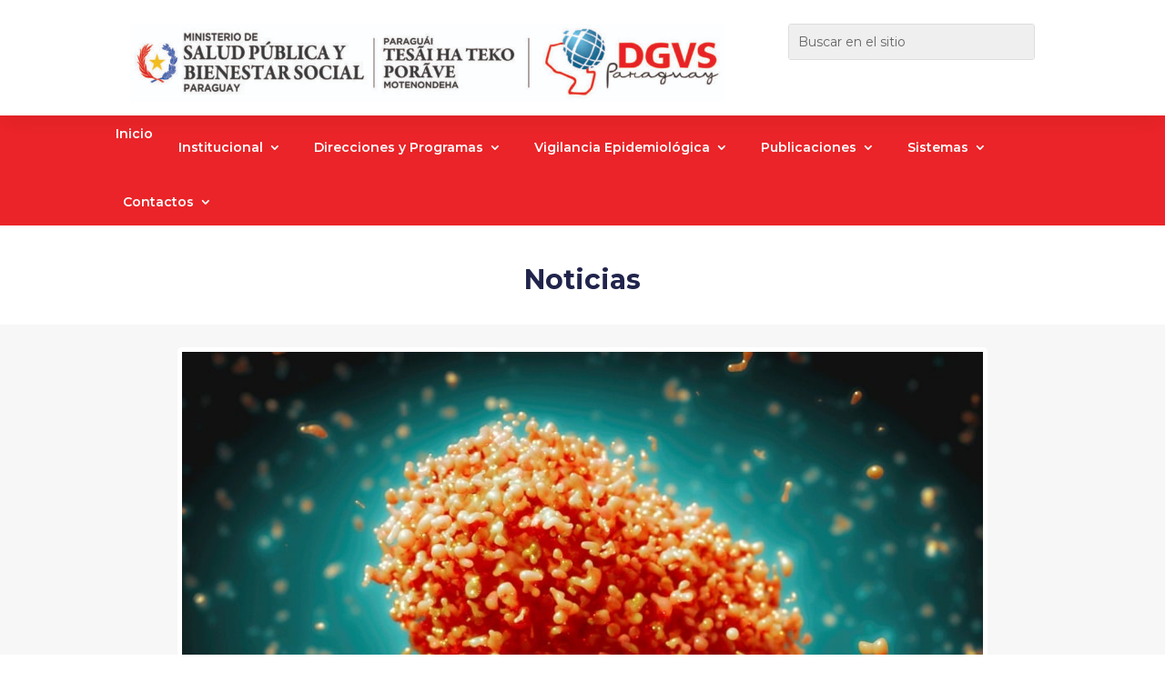

--- FILE ---
content_type: text/css
request_url: https://dgvs.mspbs.gov.py/wp-content/et-cache/global/et-divi-customizer-global.min.css?ver=1764934981
body_size: 1830
content:
body,.et_pb_column_1_2 .et_quote_content blockquote cite,.et_pb_column_1_2 .et_link_content a.et_link_main_url,.et_pb_column_1_3 .et_quote_content blockquote cite,.et_pb_column_3_8 .et_quote_content blockquote cite,.et_pb_column_1_4 .et_quote_content blockquote cite,.et_pb_blog_grid .et_quote_content blockquote cite,.et_pb_column_1_3 .et_link_content a.et_link_main_url,.et_pb_column_3_8 .et_link_content a.et_link_main_url,.et_pb_column_1_4 .et_link_content a.et_link_main_url,.et_pb_blog_grid .et_link_content a.et_link_main_url,body .et_pb_bg_layout_light .et_pb_post p,body .et_pb_bg_layout_dark .et_pb_post p{font-size:16px}.et_pb_slide_content,.et_pb_best_value{font-size:18px}body{color:#303030}h1,h2,h3,h4,h5,h6{color:#161616}#footer-widgets .footer-widget li:before{top:10.6px}@media only screen and (min-width:1350px){.et_pb_row{padding:27px 0}.et_pb_section{padding:54px 0}.single.et_pb_pagebuilder_layout.et_full_width_page .et_post_meta_wrapper{padding-top:81px}.et_pb_fullwidth_section{padding:0}}	h1,h2,h3,h4,h5,h6{font-family:'Montserrat',Helvetica,Arial,Lucida,sans-serif}body,input,textarea,select{font-family:'Montserrat',Helvetica,Arial,Lucida,sans-serif}#eno header,#menu-posts-project{display:none!important}html,body{overflow-x:hidden!important}.et_pb_accordion .et_pb_accordion_item{padding:0!important;margin-bottom:20px!important;background-color:transparent!important}.et_pb_accordion .et_pb_toggle_title{padding:10px!important;border-left:4px solid #8fc041;border-bottom:2px solid #8fc041;padding-right:40px!important}.et_pb_accordion.acordeon-azul .et_pb_toggle_title{border-color:#419AD5;color:#419AD5!important}.et_pb_accordion.acordeon-rojo .et_pb_toggle_title{border-color:#ba1e42;color:#ba1e42!important}.et_pb_accordion .et_pb_toggle_content{padding-left:13px}#seccion-transparente .et_pb_section{background:transparent!important}.grilla-enfermedades .loop-grid{grid-gap:5px!important}.n2-ss-slider .n2-ss-item-image-content img{display:inline-block;max-width:100%;border-radius:5px}.wppsac-post-content-left.wp-medium-8.wpcolumns{background-color:#8fc041;border-radius:15px;margin-left:150px;width:600px}.wppsac-post-date{display:none}.redes{float:left;margin-top:2px;margin-left:15px}.redes_logos{margin-top:2px;margin-bottom:-5px;float:left}.Redes_varias{float:left;margin-top:5px}.Traductor{float:right}.google_translate_element.small .goog-te-gadget-simple{font-size:9px!important}li.icono_inicio{margin-top:0px!important}.et_pb_menu .et-menu>li{padding-left:18px;padding-right:18px}div#n2-ss-4 .n2-thumbnail-dot img{width:100%;height:85px}.auto_translate_minimalist .wpat_lang_item.wpat_lang_selected{padding:7px;max-width:100px!important}.auto_translate_minimalist .wpat_lang_item div.wpat_lang_code,.auto_translate_minimalist .wpat_lang_item div.wpat_lang_name,.auto_translate_minimalist .wpat_lang_item div.wpat_lang_name_code{font-size:13px;line-height:15px}.auto_translate_minimalist .wpat_lang_item.wpat_lang_selected{border-color:#4d4d4d}.et_pb_button.btn-nav-vertical{line-height:1.2em!important}.et_pb_search input.et_pb_s,.auto_translate_minimalist .wpat_lang_item{background-color:#efefef!important}.n2-caption-overlay{top:0;bottom:0}.nextend-thumbnail-inner{padding-top:0px}.menu-principal .et-menu>.current-menu-item,.menu-principal .et-menu .current_page_parent,.menu-principal .et-menu .current-menu-ancestor{border-bottom:5px solid #8fc041;margin-bottom:-2px!important}.menu-principal #menu-menu-principal>.menu-item{padding-top:20px;padding-bottom:10px}.et-menu li li a{padding:6px 20px;width:100%;min-width:200px}.menu-principal .icono_inicio{padding:13px 10px 0 10px!important}.menu-principal .menu-item-has-children li,.menu-principal .menu-item-has-children .sub-menu,.menu-principal .menu-item-has-children .sub-menu a{padding:5px}.mob-expand-submenu i{font-size:14px}.mobmenu-left-panel .mobmenu-left-bt,.mobmenu-right-panel .mobmenu-right-bt{right:8px;top:14px;font-size:30px}.menu-principal .sub-menu{width:auto!important;min-width:150px!important;max-width:600px!important}.menu-principal .sub-menu-ancho .sub-menu{width:500px!important}.menu-principal .sub-menu-ancho .sub-menu li,.menu-principal .sub-menu-ancho .sub-menu li a{width:100%!important}.menu-principal .sub-menu li{padding-top:0;padding-bottom:0;line-height:1.5em}.menu-principal .sub-menu a{color:#21254c!important;font-size:12px!important;padding-top:0;padding-bottom:0}.menu-item i._mi,.menu-item img._mi{display:inline-block;vertical-align:middle;max-width:45px}.icono_inicio_sm img{display:inline-block;vertical-align:middle;max-width:25px;margin-top:-13px;margin-bottom:-13px}.menu-secundario .et-menu>.current-menu-item,.menu-secundario .et-menu .current_page_parent{border-bottom:5px solid #419ad5;margin-bottom:-2px!important}.menu-secundario .et-menu>li{padding-left:10px!important;padding-right:10px!important}.menu-secundario .et-menu li>a{padding-top:15px;padding-bottom:15px!important}.mobmenul-container{top:20px;padding:10px 5px 10px 3px;height:auto;right:25px;background:#f7f7f7;border-radius:8px;border:1px solid #ddd}@media only screen and (max-width:980px){.visuallyhidden{overflow:visible;clip:auto;position:relative;width:auto;height:auto;margin:auto}._mi{display:none!important}#wpadminbar{position:fixed!important}}h4.wp-show-posts-entry-title{font-weight:bold!important;margin-bottom:-10px!important;line-height:1.3em!important;color:#21254C}.wp-show-posts-entry-header{margin:0px}.wp-show-posts-entry-content,.wp-show-posts-entry-summary{margin-bottom:5px}time.wp-show-posts-entry-date.published{color:#9098a3}.wp-show-posts-entry-summary{margin-top:10px;color:#6a6a6a;text-align:justify}.wp-show-posts-entry-summary p{line-height:1.5em;font-size:14px}.et_pb_de_mach_title{margin-bottom:0px!important}span.page-numbers.current{background:#4D4D4D;color:white;padding:10px;border-radius:5px}a.page-numbers{background:#21254C;color:white;padding:10px;border-radius:5px}.wpsp-load-more{text-align:center}#wpsp-408 .wp-show-posts-inner{border-bottom:3px #dadada solid!important}.ac_botones{width:100%!important}.et-pb-slider-arrows{color:#8FC041!important}.wp-show-posts-image img{border-radius:5px}.menu-principal .sub-menu li{width:100%}body.mob-menu-slideout-over.page-id-10763{padding-top:0px!important}body.mob-menu-slideout-over.page-id-10763 .mob-menu-header-holder{display:none}.acceder{background:#fbd4fb!important;padding-right:10px!important}.et_pb_title_featured_container img{height:auto!important}

--- FILE ---
content_type: text/css
request_url: https://dgvs.mspbs.gov.py/wp-content/et-cache/8383/et-core-unified-tb-71-tb-444-tb-132-deferred-8383.min.css?ver=1765062017
body_size: 1933
content:
.et_pb_section_0_tb_header.et_pb_section{padding-top:0px;padding-bottom:0px;margin-top:0px;background-color:#FFFFFF!important}.et_pb_section_0_tb_header{z-index:10;box-shadow:0px 12px 18px -6px rgba(0,0,0,0.06)}.et_pb_row_0_tb_header.et_pb_row{padding-right:15px!important;padding-bottom:15px!important;padding-left:15px!important;padding-right:15px;padding-bottom:15px;padding-left:15px}.et_pb_row_0_tb_header{z-index:999!important;position:relative}.et_pb_image_0_tb_header{text-align:left;margin-left:0}.et_pb_search_0_tb_header{overflow-x:hidden;overflow-y:hidden;margin-bottom:7px!important}.et_pb_search_0_tb_header input.et_pb_s{padding-top:0.715em!important;padding-right:0.715em!important;padding-bottom:0.715em!important;padding-left:0.715em!important;height:auto;min-height:0}.et_pb_section_1_tb_header.et_pb_section{padding-top:0px;padding-bottom:0px;background-color:#ea2428!important}.et_pb_row_1_tb_header.et_pb_row{padding-top:0px!important;padding-bottom:0px!important;padding-top:0px;padding-bottom:0px}.et_pb_menu_0_tb_header.et_pb_menu ul li a{font-family:'Montserrat',Helvetica,Arial,Lucida,sans-serif;font-weight:600}.et_pb_menu_0_tb_header.et_pb_menu{min-height:50px}.et_pb_menu_0_tb_header{padding-top:0px;padding-bottom:0px;margin-top:0px!important;margin-bottom:1px!important;z-index:9;position:relative}.et_pb_sticky .et_pb_menu_0_tb_header{z-index:9!important}.et_pb_menu_0_tb_header.et_pb_menu ul li.current-menu-item a{color:#FFFFFF!important}.et_pb_menu_0_tb_header.et_pb_menu .nav li ul{background-color:#ffffff!important;border-color:rgba(0,0,0,0.1)}.et_pb_menu_0_tb_header.et_pb_menu .et_mobile_menu{border-color:rgba(0,0,0,0.1)}.et_pb_menu_0_tb_header.et_pb_menu .nav li ul.sub-menu a{color:#21254C!important}.et_pb_menu_0_tb_header.et_pb_menu .nav li ul.sub-menu li.current-menu-item a{color:#BA1E42!important}.et_pb_menu_0_tb_header.et_pb_menu .et_mobile_menu,.et_pb_menu_0_tb_header.et_pb_menu .et_mobile_menu ul{background-color:#ffffff!important}.et_pb_menu_0_tb_header.et_pb_menu .et_mobile_menu a{color:#474747!important}.et_pb_menu_0_tb_header .et_pb_menu_inner_container>.et_pb_menu__logo-wrap,.et_pb_menu_0_tb_header .et_pb_menu__logo-slot{width:auto;max-width:100%}.et_pb_menu_0_tb_header .et_pb_menu_inner_container>.et_pb_menu__logo-wrap .et_pb_menu__logo img,.et_pb_menu_0_tb_header .et_pb_menu__logo-slot .et_pb_menu__logo-wrap img{height:auto;max-height:none}.et_pb_menu_0_tb_header .mobile_nav .mobile_menu_bar:before{font-size:50px;color:#FFFFFF}.et_pb_menu_0_tb_header .et_pb_menu__icon.et_pb_menu__search-button,.et_pb_menu_0_tb_header .et_pb_menu__icon.et_pb_menu__close-search-button,.et_pb_menu_0_tb_header .et_pb_menu__icon.et_pb_menu__cart-button{color:#FFFFFF}.et_pb_column_1_tb_header{padding-left:40px}@media only screen and (min-width:981px){.et_pb_row_0_tb_header,body #page-container .et-db #et-boc .et-l .et_pb_row_0_tb_header.et_pb_row,body.et_pb_pagebuilder_layout.single #page-container #et-boc .et-l .et_pb_row_0_tb_header.et_pb_row,body.et_pb_pagebuilder_layout.single.et_full_width_page #page-container #et-boc .et-l .et_pb_row_0_tb_header.et_pb_row{max-width:1120px}}@media only screen and (max-width:980px){.et_pb_row_0_tb_header.et_pb_row{padding-right:0px!important;padding-bottom:10px!important;padding-left:0px!important;padding-right:0px!important;padding-bottom:10px!important;padding-left:0px!important}.et_pb_row_0_tb_header,body #page-container .et-db #et-boc .et-l .et_pb_row_0_tb_header.et_pb_row,body.et_pb_pagebuilder_layout.single #page-container #et-boc .et-l .et_pb_row_0_tb_header.et_pb_row,body.et_pb_pagebuilder_layout.single.et_full_width_page #page-container #et-boc .et-l .et_pb_row_0_tb_header.et_pb_row{max-width:1120px}.et_pb_column_0_tb_header{height:140px}.et_pb_image_0_tb_header .et_pb_image_wrap img{width:auto}.et_pb_menu_0_tb_header{padding-top:10px;padding-bottom:10px}.et_pb_menu_0_tb_header.et_pb_menu ul li.current-menu-item a{color:#011655!important}.et_pb_column_1_tb_header{padding-left:0px}}@media only screen and (min-width:768px) and (max-width:980px){.et_pb_section_1_tb_header{display:none!important}}@media only screen and (max-width:767px){.et_pb_row_0_tb_header.et_pb_row{padding-right:0px!important;padding-bottom:10px!important;padding-left:0px!important;padding-right:0px!important;padding-bottom:10px!important;padding-left:0px!important}.et_pb_row_0_tb_header,body #page-container .et-db #et-boc .et-l .et_pb_row_0_tb_header.et_pb_row,body.et_pb_pagebuilder_layout.single #page-container #et-boc .et-l .et_pb_row_0_tb_header.et_pb_row,body.et_pb_pagebuilder_layout.single.et_full_width_page #page-container #et-boc .et-l .et_pb_row_0_tb_header.et_pb_row{width:92%}.et_pb_column_0_tb_header{height:140px}.et_pb_image_0_tb_header .et_pb_image_wrap img{width:auto}.et_pb_section_1_tb_header{display:none!important}.et_pb_menu_0_tb_header{padding-top:10px;padding-bottom:10px}.et_pb_column_1_tb_header{padding-left:0px}}.et_pb_section_0_tb_body.et_pb_section{padding-top:20px;padding-bottom:10px;background-color:#FFFFFF!important}.et_pb_text_0_tb_body.et_pb_text{color:#21254C!important}.et_pb_text_0_tb_body{font-family:'Montserrat',Helvetica,Arial,Lucida,sans-serif;font-weight:700;font-size:30px}.et_pb_text_0_tb_body h2{font-family:'Montserrat',Helvetica,Arial,Lucida,sans-serif;font-weight:700;color:#21254C!important;text-align:center}.et_pb_section_1_tb_body.et_pb_section{padding-top:0px;margin-top:0px;background-color:#f7f7f7!important}.et_pb_post_title_0_tb_body.et_pb_featured_bg,.et_pb_post_title_0_tb_body{border-radius:5px 5px 5px 5px;overflow:hidden;border-width:5px;border-color:#FFFFFF}.et_pb_post_title_0_tb_body{height:845px;max-height:791px;width:95%;max-width:87%}.et_pb_post_title_0_tb_body .et_pb_title_featured_container img{height:802px;max-height:777px}.et_pb_post_title_1_tb_body .et_pb_title_container h1.entry-title,.et_pb_post_title_1_tb_body .et_pb_title_container h2.entry-title,.et_pb_post_title_1_tb_body .et_pb_title_container h3.entry-title,.et_pb_post_title_1_tb_body .et_pb_title_container h4.entry-title,.et_pb_post_title_1_tb_body .et_pb_title_container h5.entry-title,.et_pb_post_title_1_tb_body .et_pb_title_container h6.entry-title{font-family:'Montserrat',Helvetica,Arial,Lucida,sans-serif;font-weight:700;color:#21254C!important;text-align:justify}.et_pb_post_title_1_tb_body .et_pb_title_container .et_pb_title_meta_container,.et_pb_post_title_1_tb_body .et_pb_title_container .et_pb_title_meta_container a{color:#000000!important;text-align:right}.et_pb_section .et_pb_post_title_1_tb_body.et_pb_post_title{margin-bottom:0px!important}.et_pb_row_2_tb_body.et_pb_row{padding-top:0px!important;padding-bottom:0px!important;margin-top:0px!important;margin-bottom:0px!important;padding-top:0px;padding-bottom:0px}.et_pb_post_content_0_tb_body{color:#000000!important;font-size:18px;text-align:justify;padding-top:0px;padding-bottom:0px;margin-top:0px;margin-bottom:0px}.et_pb_team_member_0_tb_body.et_pb_team_member{margin-top:30px!important;margin-bottom:0px!important}.et_pb_team_member_0_tb_body{max-width:40px}.et_pb_section_2_tb_body.et_pb_section{padding-top:60px;background-color:#f7f7f7!important}.et_pb_row_4_tb_body.et_pb_row{padding-top:0px!important;margin-top:0px!important;padding-top:0px}.et_pb_text_1_tb_body h2{font-family:'Montserrat',Helvetica,Arial,Lucida,sans-serif;font-weight:600;font-size:34px;color:#21254c!important;text-align:center}.et_pb_text_1_tb_body{padding-top:0px!important;padding-bottom:0px!important;margin-top:-12px!important;margin-bottom:0px!important}.et_pb_row_5_tb_body.et_pb_row{padding-bottom:0px!important;margin-top:-26px!important;margin-right:auto!important;margin-bottom:0px!important;margin-left:auto!important;padding-bottom:0px}body #page-container .et_pb_section .et_pb_button_0_tb_body{color:#FFFFFF!important;border-width:1px!important;border-radius:5px;background-color:#21254c}body #page-container .et_pb_section .et_pb_button_0_tb_body,body #page-container .et_pb_section .et_pb_button_0_tb_body:hover{padding:0.3em 1em!important}body #page-container .et_pb_section .et_pb_button_0_tb_body:before,body #page-container .et_pb_section .et_pb_button_0_tb_body:after{display:none!important}.et_pb_button_0_tb_body,.et_pb_button_0_tb_body:after{transition:all 300ms ease 0ms}.et_pb_section .et_pb_post_title_0_tb_body.et_pb_post_title.et_pb_module{margin-left:auto!important;margin-right:auto!important}.et_pb_team_member_0_tb_body.et_pb_team_member.et_pb_module{margin-left:auto!important;margin-right:0px!important}.et_pb_section_0_tb_footer.et_pb_section{padding-top:5px;padding-bottom:5px;background-color:#00529c!important}.et_pb_row_0_tb_footer{background-color:#00529c}.et_pb_row_0_tb_footer.et_pb_row,.et_pb_row_1_tb_footer.et_pb_row{margin-top:0px!important;margin-bottom:0px!important}.et_pb_row_0_tb_footer,body #page-container .et-db #et-boc .et-l .et_pb_row_0_tb_footer.et_pb_row,body.et_pb_pagebuilder_layout.single #page-container #et-boc .et-l .et_pb_row_0_tb_footer.et_pb_row,body.et_pb_pagebuilder_layout.single.et_full_width_page #page-container #et-boc .et-l .et_pb_row_0_tb_footer.et_pb_row,.et_pb_row_1_tb_footer,body #page-container .et-db #et-boc .et-l .et_pb_row_1_tb_footer.et_pb_row,body.et_pb_pagebuilder_layout.single #page-container #et-boc .et-l .et_pb_row_1_tb_footer.et_pb_row,body.et_pb_pagebuilder_layout.single.et_full_width_page #page-container #et-boc .et-l .et_pb_row_1_tb_footer.et_pb_row{max-width:1300px}.et_pb_section_1_tb_footer.et_pb_section{padding-top:5px;padding-bottom:5px;background-color:#7F7F7F!important}.et_pb_row_1_tb_footer{background-color:#7F7F7F}.et_pb_image_0_tb_footer{margin-top:5px!important;text-align:left;margin-left:0}.et_pb_blurb_0_tb_footer.et_pb_blurb .et_pb_module_header,.et_pb_blurb_0_tb_footer.et_pb_blurb .et_pb_module_header a,.et_pb_blurb_1_tb_footer.et_pb_blurb .et_pb_module_header,.et_pb_blurb_1_tb_footer.et_pb_blurb .et_pb_module_header a{font-size:12px;color:#FFFFFF!important}.et_pb_blurb_0_tb_footer.et_pb_blurb p,.et_pb_blurb_1_tb_footer.et_pb_blurb p{line-height:1.3em}.et_pb_blurb_0_tb_footer.et_pb_blurb{font-size:12px;color:#FFFFFF!important;line-height:1.3em;margin-top:15px!important;margin-bottom:5px!important;margin-left:-10px!important}.et_pb_blurb_0_tb_footer .et_pb_main_blurb_image .et_pb_only_image_mode_wrap,.et_pb_blurb_0_tb_footer .et_pb_main_blurb_image .et-pb-icon{margin-top:7px!important;margin-left:15px!important}.et_pb_blurb_0_tb_footer .et-pb-icon,.et_pb_blurb_1_tb_footer .et-pb-icon{font-size:15px;color:#FFFFFF;font-family:FontAwesome!important;font-weight:900!important}.et_pb_blurb_1_tb_footer.et_pb_blurb{font-size:12px;color:#FFFFFF!important;line-height:1.3em;margin-left:-10px!important}.et_pb_blurb_1_tb_footer .et_pb_main_blurb_image .et_pb_only_image_mode_wrap,.et_pb_blurb_1_tb_footer .et_pb_main_blurb_image .et-pb-icon{padding-right:0px!important;padding-left:0px!important;margin-right:0px!important;margin-left:15px!important}.et_pb_text_0_tb_footer.et_pb_text,.et_pb_text_1_tb_footer.et_pb_text{color:#FFFFFF!important}.et_pb_text_0_tb_footer{line-height:2.4em;font-size:12px;line-height:2.4em;border-radius:15px 15px 15px 15px;overflow:hidden;border-width:2px;border-color:#8fc041;margin-top:0px!important;max-width:172px}.et_pb_image_1_tb_footer{margin-top:10px!important;margin-left:-100px!important;width:384px;text-align:center}.et_pb_text_1_tb_footer{font-size:12px;margin-top:5px!important;margin-bottom:0px!important;margin-left:22px!important}.et_pb_image_2_tb_footer{text-align:left;margin-left:0}.et_pb_column_1_tb_footer,.et_pb_column_5_tb_footer{transform:translateX(-35px) translateY(0px)}.et_pb_column_2_tb_footer,.et_pb_column_6_tb_footer{transform:translateX(-15px) translateY(0px)}.et_pb_text_0_tb_footer.et_pb_module{margin-left:0px!important;margin-right:auto!important}@media only screen and (min-width:981px){.et_pb_image_0_tb_footer{width:200px}}@media only screen and (max-width:980px){.et_pb_image_0_tb_footer{margin-right:1px!important;margin-left:1px!important;width:200px}.et_pb_image_0_tb_footer .et_pb_image_wrap img,.et_pb_image_1_tb_footer .et_pb_image_wrap img,.et_pb_image_2_tb_footer .et_pb_image_wrap img{width:auto}.et_pb_blurb_0_tb_footer.et_pb_blurb{margin-bottom:7px!important}.et_pb_blurb_0_tb_footer .et_pb_main_blurb_image .et_pb_only_image_mode_wrap,.et_pb_blurb_0_tb_footer .et_pb_main_blurb_image .et-pb-icon{margin-top:7px!important}.et_pb_blurb_1_tb_footer.et_pb_blurb{margin-bottom:10px!important}.et_pb_text_0_tb_footer{margin-top:0px!important}.et_pb_image_1_tb_footer{margin-top:21px!important;margin-right:-23px!important;margin-left:-34px!important}.et_pb_image_2_tb_footer{margin-left:15px!important}.et_pb_column_1_tb_footer,.et_pb_column_5_tb_footer{transform:translateX(0px) translateY(0px)}.et_pb_column_2_tb_footer,.et_pb_column_6_tb_footer{transform:translateX(-15px) translateY(0px)}.et_pb_text_0_tb_footer.et_pb_module{margin-left:0px!important;margin-right:auto!important}}@media only screen and (max-width:767px){.et_pb_row_1_tb_footer,body #page-container .et-db #et-boc .et-l .et_pb_row_1_tb_footer.et_pb_row,body.et_pb_pagebuilder_layout.single #page-container #et-boc .et-l .et_pb_row_1_tb_footer.et_pb_row,body.et_pb_pagebuilder_layout.single.et_full_width_page #page-container #et-boc .et-l .et_pb_row_1_tb_footer.et_pb_row{width:90%}.et_pb_image_0_tb_footer{margin-right:1px!important;margin-left:1px!important;width:190px;text-align:center;margin-left:auto;margin-right:auto}.et_pb_image_0_tb_footer .et_pb_image_wrap img,.et_pb_image_1_tb_footer .et_pb_image_wrap img,.et_pb_image_2_tb_footer .et_pb_image_wrap img{width:auto}.et_pb_blurb_0_tb_footer.et_pb_blurb{margin-bottom:7px!important;width:200px}.et_pb_blurb_0_tb_footer .et_pb_main_blurb_image .et_pb_only_image_mode_wrap,.et_pb_blurb_0_tb_footer .et_pb_main_blurb_image .et-pb-icon{margin-top:3px!important}.et_pb_blurb_1_tb_footer.et_pb_blurb{margin-bottom:15px!important;width:200px}.et_pb_text_0_tb_footer{margin-top:0px!important}.et_pb_image_1_tb_footer{margin-top:8px!important;margin-right:-30px!important;margin-left:-31px!important}.et_pb_image_2_tb_footer{margin-left:15px!important}.et_pb_column_1_tb_footer,.et_pb_column_2_tb_footer,.et_pb_column_5_tb_footer,.et_pb_column_6_tb_footer{transform:translateX(0px) translateY(0px)}.et_pb_image_0_tb_footer.et_pb_module,.et_pb_blurb_0_tb_footer.et_pb_blurb.et_pb_module,.et_pb_blurb_1_tb_footer.et_pb_blurb.et_pb_module,.et_pb_text_0_tb_footer.et_pb_module{margin-left:auto!important;margin-right:auto!important}}

--- FILE ---
content_type: application/x-javascript
request_url: https://dgvs.mspbs.gov.py/wp-content/plugins/responsive-table-for-divi/assets/datatable/js/dataTables.rowReorder.min.js?ver=1.2.8
body_size: 2857
content:
/*!
   Copyright 2015-2020 SpryMedia Ltd.

 This source file is free software, available under the following license:
   MIT license - http://datatables.net/license/mit

 This source file is distributed in the hope that it will be useful, but
 WITHOUT ANY WARRANTY; without even the implied warranty of MERCHANTABILITY
 or FITNESS FOR A PARTICULAR PURPOSE. See the license files for details.

 For details please refer to: http://www.datatables.net
 RowReorder 1.2.8
 2015-2020 SpryMedia Ltd - datatables.net/license
*/
(function(d){"function"===typeof define&&define.amd?define(["jquery","datatables.net"],function(m){return d(m,window,document)}):"object"===typeof exports?module.exports=function(m,h){m||(m=window);h&&h.fn.dataTable||(h=require("datatables.net")(m,h).$);return d(h,m,m.document)}:d(jQuery,window,document)})(function(d,m,h,A){var q=d.fn.dataTable,p=function(a,b){if(!q.versionCheck||!q.versionCheck("1.10.8"))throw"DataTables RowReorder requires DataTables 1.10.8 or newer";this.c=d.extend(!0,{},q.defaults.rowReorder,
p.defaults,b);this.s={bodyTop:null,dt:new q.Api(a),getDataFn:q.ext.oApi._fnGetObjectDataFn(this.c.dataSrc),middles:null,scroll:{},scrollInterval:null,setDataFn:q.ext.oApi._fnSetObjectDataFn(this.c.dataSrc),start:{top:0,left:0,offsetTop:0,offsetLeft:0,nodes:[]},windowHeight:0,documentOuterHeight:0,domCloneOuterHeight:0};this.dom={clone:null,dtScroll:d("div.dataTables_scrollBody",this.s.dt.table().container())};a=this.s.dt.settings()[0];if(b=a.rowreorder)return b;this.dom.dtScroll.length||(this.dom.dtScroll=
d(this.s.dt.table().container(),"tbody"));a.rowreorder=this;this._constructor()};d.extend(p.prototype,{_constructor:function(){var a=this,b=this.s.dt,c=d(b.table().node());"static"===c.css("position")&&c.css("position","relative");d(b.table().container()).on("mousedown.rowReorder touchstart.rowReorder",this.c.selector,function(e){if(a.c.enable){if(d(e.target).is(a.c.excludedChildren))return!0;var f=d(this).closest("tr"),g=b.row(f);if(g.any())return a._emitEvent("pre-row-reorder",{node:g.node(),index:g.index()}),
a._mouseDown(e,f),!1}});b.on("destroy.rowReorder",function(){d(b.table().container()).off(".rowReorder");b.off(".rowReorder")})},_cachePositions:function(){var a=this.s.dt,b=d(a.table().node()).find("thead").outerHeight(),c=d.unique(a.rows({page:"current"}).nodes().toArray());c=d.map(c,function(e,f){f=d(e).position().top-b;return(f+f+d(e).outerHeight())/2});this.s.middles=c;this.s.bodyTop=d(a.table().body()).offset().top;this.s.windowHeight=d(m).height();this.s.documentOuterHeight=d(h).outerHeight()},
_clone:function(a){var b=d(this.s.dt.table().node().cloneNode(!1)).addClass("dt-rowReorder-float").append("<tbody/>").append(a.clone(!1)),c=a.outerWidth(),e=a.outerHeight(),f=a.children().map(function(){return d(this).width()});b.width(c).height(e).find("tr").children().each(function(g){this.style.width=f[g]+"px"});b.appendTo("body");this.dom.clone=b;this.s.domCloneOuterHeight=b.outerHeight()},_clonePosition:function(a){var b=this.s.start,c=this._eventToPage(a,"Y")-b.top;a=this._eventToPage(a,"X")-
b.left;var e=this.c.snapX;c+=b.offsetTop;b=!0===e?b.offsetLeft:"number"===typeof e?b.offsetLeft+e:a+b.offsetLeft;0>c?c=0:c+this.s.domCloneOuterHeight>this.s.documentOuterHeight&&(c=this.s.documentOuterHeight-this.s.domCloneOuterHeight);this.dom.clone.css({top:c,left:b})},_emitEvent:function(a,b){this.s.dt.iterator("table",function(c,e){d(c.nTable).triggerHandler(a+".dt",b)})},_eventToPage:function(a,b){return-1!==a.type.indexOf("touch")?a.originalEvent.touches[0]["page"+b]:a["page"+b]},_mouseDown:function(a,
b){var c=this,e=this.s.dt,f=this.s.start,g=b.offset();f.top=this._eventToPage(a,"Y");f.left=this._eventToPage(a,"X");f.offsetTop=g.top;f.offsetLeft=g.left;f.nodes=d.unique(e.rows({page:"current"}).nodes().toArray());this._cachePositions();this._clone(b);this._clonePosition(a);this.dom.target=b;b.addClass("dt-rowReorder-moving");d(h).on("mouseup.rowReorder touchend.rowReorder",function(k){c._mouseUp(k)}).on("mousemove.rowReorder touchmove.rowReorder",function(k){c._mouseMove(k)});d(m).width()===d(h).width()&&
d(h.body).addClass("dt-rowReorder-noOverflow");a=this.dom.dtScroll;this.s.scroll={windowHeight:d(m).height(),windowWidth:d(m).width(),dtTop:a.length?a.offset().top:null,dtLeft:a.length?a.offset().left:null,dtHeight:a.length?a.outerHeight():null,dtWidth:a.length?a.outerWidth():null}},_mouseMove:function(a){this._clonePosition(a);for(var b=this._eventToPage(a,"Y")-this.s.bodyTop,c=this.s.middles,e=null,f=this.s.dt,g=0,k=c.length;g<k;g++)if(b<c[g]){e=g;break}null===e&&(e=c.length);if(null===this.s.lastInsert||
this.s.lastInsert!==e)b=d.unique(f.rows({page:"current"}).nodes().toArray()),e>this.s.lastInsert?this.dom.target.insertAfter(b[e-1]):this.dom.target.insertBefore(b[e]),this._cachePositions(),this.s.lastInsert=e;this._shiftScroll(a)},_mouseUp:function(a){var b=this,c=this.s.dt,e,f=this.c.dataSrc;this.dom.clone.remove();this.dom.clone=null;this.dom.target.removeClass("dt-rowReorder-moving");d(h).off(".rowReorder");d(h.body).removeClass("dt-rowReorder-noOverflow");clearInterval(this.s.scrollInterval);
this.s.scrollInterval=null;var g=this.s.start.nodes,k=d.unique(c.rows({page:"current"}).nodes().toArray()),n={},r=[],t=[],u=this.s.getDataFn,B=this.s.setDataFn;var l=0;for(e=g.length;l<e;l++)if(g[l]!==k[l]){var w=c.row(k[l]).id(),C=c.row(k[l]).data(),x=c.row(g[l]).data();w&&(n[w]=u(x));r.push({node:k[l],oldData:u(C),newData:u(x),newPosition:l,oldPosition:d.inArray(k[l],g)});t.push(k[l])}var y=[r,{dataSrc:f,nodes:t,values:n,triggerRow:c.row(this.dom.target),originalEvent:a}];this._emitEvent("row-reorder",
y);var z=function(){if(b.c.update){l=0;for(e=r.length;l<e;l++){var D=c.row(r[l].node).data();B(D,r[l].newData);c.columns().every(function(){this.dataSrc()===f&&c.cell(r[l].node,this.index()).invalidate("data")})}b._emitEvent("row-reordered",y);c.draw(!1)}};this.c.editor?(this.c.enable=!1,this.c.editor.edit(t,!1,d.extend({submit:"changed"},this.c.formOptions)).multiSet(f,n).one("preSubmitCancelled.rowReorder",function(){b.c.enable=!0;b.c.editor.off(".rowReorder");c.draw(!1)}).one("submitUnsuccessful.rowReorder",
function(){c.draw(!1)}).one("submitSuccess.rowReorder",function(){z()}).one("submitComplete",function(){b.c.enable=!0;b.c.editor.off(".rowReorder")}).submit()):z()},_shiftScroll:function(a){var b=this,c=this.s.scroll,e=!1,f=a.pageY-h.body.scrollTop,g,k;f<d(m).scrollTop()+65?g=-5:f>c.windowHeight+d(m).scrollTop()-65&&(g=5);null!==c.dtTop&&a.pageY<c.dtTop+65?k=-5:null!==c.dtTop&&a.pageY>c.dtTop+c.dtHeight-65&&(k=5);g||k?(c.windowVert=g,c.dtVert=k,e=!0):this.s.scrollInterval&&(clearInterval(this.s.scrollInterval),
this.s.scrollInterval=null);!this.s.scrollInterval&&e&&(this.s.scrollInterval=setInterval(function(){if(c.windowVert){var n=d(h).scrollTop();d(h).scrollTop(n+c.windowVert);n!==d(h).scrollTop()&&(n=parseFloat(b.dom.clone.css("top")),b.dom.clone.css("top",n+c.windowVert))}c.dtVert&&(n=b.dom.dtScroll[0],c.dtVert&&(n.scrollTop+=c.dtVert))},20))}});p.defaults={dataSrc:0,editor:null,enable:!0,formOptions:{},selector:"td:first-child",snapX:!1,update:!0,excludedChildren:"a"};var v=d.fn.dataTable.Api;v.register("rowReorder()",
function(){return this});v.register("rowReorder.enable()",function(a){a===A&&(a=!0);return this.iterator("table",function(b){b.rowreorder&&(b.rowreorder.c.enable=a)})});v.register("rowReorder.disable()",function(){return this.iterator("table",function(a){a.rowreorder&&(a.rowreorder.c.enable=!1)})});p.version="1.2.8";d.fn.dataTable.RowReorder=p;d.fn.DataTable.RowReorder=p;d(h).on("init.dt.dtr",function(a,b,c){"dt"===a.namespace&&(a=b.oInit.rowReorder,c=q.defaults.rowReorder,a||c)&&(c=d.extend({},a,
c),!1!==a&&new p(b,c))});return p});
